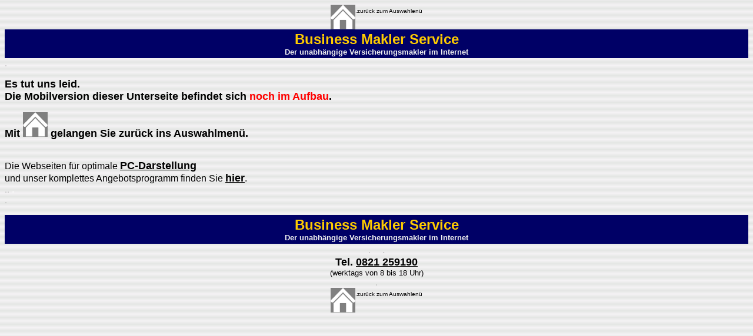

--- FILE ---
content_type: text/html
request_url: https://bms.i999.de/mob/sorry.htm
body_size: 1234
content:
<!doctype html public "-//w3c//dtd html 4.0 transitional//en">
<html>
<head>
   <meta http-equiv="Content-Type" content="text/html; charset=iso-8859-1">
   <meta name="GENERATOR" content="CoRoMA Web-Editor">
   <meta name="Author" content="CoRoMA internet-service">
   <meta name="Description" content="Die besten Versicherungen besonders preiswert - von Ihrer unabhängigen Versicherungsagentur im Internet">
   <meta name="KeyWords" content="Firmenversicherungen, Privatversicherungen, Kraftfahrzeugversicherungen, Autoversicherungen, Tierversicherungen, Unfallversicherungen, Krankenversicherungen, Lkwversicherungen, Lebensversicherungen, Rentenversicherungen, Gebäudeversicherungen, Betriebsversicherungen, Oldtimerversicherungen, Wohnmobilversicherungen, Motorradversicherungen, Firmenversicherung, Privatversicherung, Kraftfahrzeugversicherung, Autoversicherung, Tierversicherung, Unfallversicherung, Krankenversicherung, Lkwversicherung, Lebensversicherung, Rentenversicherung, Gebäudeversicherung, Betriebsversicherung, Oldtimerversicherung, Wohnmobilversicherung, Motorradversicherung, Kfz-Versicherung, Kfzversicherung, Auto-Versicherung, Auto-Versicherungen, Auto Versicherung, Kfz Versicherung, Motorrad Versicherung, Motorrad-Versicherung, Auto Versicherungen, Auto-Versicherungen, Betriebshaftpflichtversicherung, Betriebshaftpflichtversicherungen, Haftpflichtversicherung, Oldtimer Versicherung">
   <meta name="viewport" content="width=device-width, initial-scale=1.0">
   <title>Business Makler Service</title>

</head>
<body text="#000000" bgcolor="#FFFFFF" link="#000000" vlink="#000000" alink="#000000" background="back.gif" nosave>

<center><a href="menue.html"><img SRC="home-2.jpg" NOSAVE BORDER=0 height=42 width=42 align=TEXTTOP></a><font face="Arial,Helvetica"><font color="#000000"><font size=-2>.zur&uuml;ck
zum Auswahlen&uuml;</font></font></font></center>

<center><table WIDTH="100%" BGCOLOR="#000066" >
<tr>
<td>
<center><b><font face="Arial,Helvetica"><font color="#FFCC00"><font size=+2>Business
Makler Service</font></font></font></b>
<br><b><font face="Arial,Helvetica"><font color="#F0F0F0"><font size=-1>Der
unabh&auml;ngige Versicherungsmakler im Internet</font></font></font></b></center>
</td>
</tr>
</table></center>
<font color="#C0C0C0">.</font>
<p><b><font face="Arial,Helvetica"><font color="#000000"><font size=+1>Es
tut uns leid.</font></font></font></b>
<br><b><font face="Arial,Helvetica"><font size=+1><font color="#000000">Die
Mobilversion dieser Unterseite befindet sich </font><font color="#FF0000">noch
im Aufbau</font><font color="#000000">.</font></font></font></b><b><font face="Arial,Helvetica"><font color="#000000"><font size=+1></font></font></font></b>
<p><b><font face="Arial,Helvetica"><font color="#000000"><font size=+1>Mit&nbsp;<a href="menue.html"><img SRC="home-2.jpg" NOSAVE BORDER=0 height=42 width=42 align=ABSCENTER></a>
gelangen Sie zur&uuml;ck ins Auswahlmen&uuml;.</font></font></font></b>
<br>&nbsp;
<p><font face="Arial,Helvetica"><font color="#000000">Die Webseiten f&uuml;r
optimale
<b><font size=+1><a href="http://www.bms-team.de">PC-Darstellung</a></font></b></font></font>
<br><font face="Arial,Helvetica"><font color="#000000">und unser komplettes
Angebotsprogramm finden Sie <b><font size=+1><a href="http://www.bms-team.de">hier</a></font></b>.</font></font>
<br><font color="#C0C0C0">..</font><font face="Arial,Helvetica"> <font color="#FFFFFF">.</font></font>
<br><font color="#C0C0C0">.</font>
<center><table WIDTH="100%" BGCOLOR="#000066" >
<tr>
<td>
<center><b><font face="Arial,Helvetica"><font color="#FFCC00"><font size=+2>Business
Makler Service</font></font></font></b>
<br><b><font face="Arial,Helvetica"><font color="#F0F0F0"><font size=-1>Der
unabh&auml;ngige Versicherungsmakler im Internet</font></font></font></b></center>
</td>
</tr>
</table></center>

<center><font color="#C0C0C0">.<font size=+1>&nbsp;&nbsp;&nbsp; .</font></font>
<br><b><font face="Arial,Helvetica"><font size=+1>Tel. <a href="tel:+49821259190">0821
259190</a></font></font></b>
<br><font face="Arial,Helvetica"><font size=-1>(werktags von 8 bis 18 Uhr)</font></font>
<br><font color="#C0C0C0">.</font>
<br><a href="menue.html"><img SRC="home-2.jpg" NOSAVE BORDER=0 height=42 width=42 align=TEXTTOP></a><font face="Arial,Helvetica"><font color="#000000"><font size=-2>.zur&uuml;ck
zum Auswahlen&uuml;</font></font></font></center>

</body>
</html>
